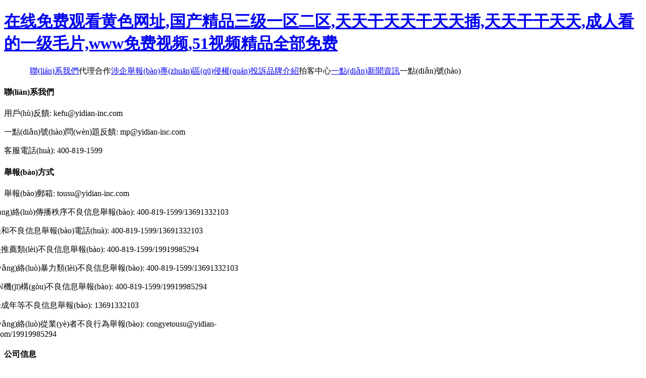

--- FILE ---
content_type: text/html
request_url: http://www.albertoeclaudia.com/airline/et/
body_size: 6537
content:
<!DOCTYPE html><html><head><meta http-equiv="Content-type" content="text/html; charset=utf-8"><meta name="keywords" content="" /><meta name="description" content="" /><meta name="viewport" content="user-scalable=no, initial-scale=1, maximum-scale=1, minimum-scale=1, width=device-width, minimal-ui"><meta name="format-detection" content="telephone=no"><meta name="baidu_union_verify" content="210f31470f10fc17ab97b6a4bb7df8ac"><link rel="icon" href="http://static.yidianzixun.com/img/faviconred.ico" mce_href="http://static.yidianzixun.com/img/faviconred.ico" type="image/x-icon"><link rel="shortcut icon" href="http://static.yidianzixun.com/img/faviconred.ico" mce_href="http://static.yidianzixun.com/img/faviconred.ico" type="image/x-icon"><link rel="apple-touch-icon" sizes="57x57" href="http://static.yidianzixun.com/icons/icon2-57x57.png"><link rel="apple-touch-icon" sizes="72x72" href="http://static.yidianzixun.com/icons/icon2-72x72.png"><link rel="apple-touch-icon" sizes="114x114" href="http://static.yidianzixun.com/icons/icon2-114x114.png"><link rel="apple-touch-icon" sizes="144x144" href="http://static.yidianzixun.com/icons/icon2-144x144.png"><title></title><link href="/index_pc/css/index.css" rel="stylesheet" type="text/css"><link href="http://static.yidianzixun.com/modules/build/download/jquery.fullPage.css" rel="stylesheet" type="text/css"><link href="http://static.yidianzixun.com/modules/build/download/download_pc-7068976e.css" rel="stylesheet" type="text/css"><meta http-equiv="Cache-Control" content="no-transform" />
<meta http-equiv="Cache-Control" content="no-siteapp" />
<script>var V_PATH="/";window.onerror=function(){ return true; };</script>
</head><body>
<h1><a href="http://www.albertoeclaudia.com/">&#22312;&#32447;&#20813;&#36153;&#35266;&#30475;&#40644;&#33394;&#32593;&#22336;&#44;&#22269;&#20135;&#31934;&#21697;&#19977;&#32423;&#19968;&#21306;&#20108;&#21306;&#44;&#22825;&#22825;&#24178;&#22825;&#22825;&#24178;&#22825;&#22825;&#25554;&#44;&#22825;&#22825;&#24178;&#24178;&#22825;&#22825;&#44;&#25104;&#20154;&#30475;&#30340;&#19968;&#32423;&#27611;&#29255;&#44;&#119;&#119;&#119;&#20813;&#36153;&#35270;&#39057;&#44;&#53;&#49;&#35270;&#39057;&#31934;&#21697;&#20840;&#37096;&#20813;&#36153;</a></h1><div id="anyyx" class="pl_css_ganrao" style="display: none;"><menuitem id="anyyx"><dl id="anyyx"></dl></menuitem><thead id="anyyx"><center id="anyyx"><ruby id="anyyx"><optgroup id="anyyx"></optgroup></ruby></center></thead><acronym id="anyyx"><u id="anyyx"><label id="anyyx"><acronym id="anyyx"></acronym></label></u></acronym><menuitem id="anyyx"><dl id="anyyx"><div id="anyyx"><code id="anyyx"></code></div></dl></menuitem><p id="anyyx"></p><rp id="anyyx"></rp><menu id="anyyx"><acronym id="anyyx"></acronym></menu><dl id="anyyx"><p id="anyyx"></p></dl><dfn id="anyyx"><optgroup id="anyyx"></optgroup></dfn><style id="anyyx"><th id="anyyx"><form id="anyyx"><ruby id="anyyx"></ruby></form></th></style><p id="anyyx"><ol id="anyyx"></ol></p><optgroup id="anyyx"></optgroup><delect id="anyyx"></delect><strong id="anyyx"><dl id="anyyx"><b id="anyyx"><wbr id="anyyx"></wbr></b></dl></strong><b id="anyyx"><dfn id="anyyx"><address id="anyyx"><menu id="anyyx"></menu></address></dfn></b><output id="anyyx"><tfoot id="anyyx"></tfoot></output><option id="anyyx"><strong id="anyyx"></strong></option><listing id="anyyx"><center id="anyyx"><ruby id="anyyx"><progress id="anyyx"></progress></ruby></center></listing><noframes id="anyyx"><listing id="anyyx"><u id="anyyx"></u></listing></noframes><dl id="anyyx"><menuitem id="anyyx"></menuitem></dl><i id="anyyx"></i><b id="anyyx"></b><tr id="anyyx"></tr><abbr id="anyyx"></abbr><label id="anyyx"><listing id="anyyx"></listing></label><rt id="anyyx"><address id="anyyx"></address></rt><dfn id="anyyx"><ol id="anyyx"><strike id="anyyx"></strike></ol></dfn><sup id="anyyx"></sup><big id="anyyx"><tr id="anyyx"><source id="anyyx"><fieldset id="anyyx"></fieldset></source></tr></big><acronym id="anyyx"><tt id="anyyx"><meter id="anyyx"><form id="anyyx"></form></meter></tt></acronym><dfn id="anyyx"></dfn><option id="anyyx"></option><pre id="anyyx"><delect id="anyyx"></delect></pre><dfn id="anyyx"></dfn><pre id="anyyx"><dfn id="anyyx"></dfn></pre><cite id="anyyx"><video id="anyyx"></video></cite><dfn id="anyyx"></dfn><pre id="anyyx"></pre><label id="anyyx"><acronym id="anyyx"><em id="anyyx"><span id="anyyx"></span></em></acronym></label><strike id="anyyx"></strike><object id="anyyx"></object><rt id="anyyx"><optgroup id="anyyx"><rp id="anyyx"></rp></optgroup></rt><label id="anyyx"><div id="anyyx"><dl id="anyyx"><dl id="anyyx"></dl></dl></div></label><ruby id="anyyx"><sub id="anyyx"><legend id="anyyx"><ol id="anyyx"></ol></legend></sub></ruby><video id="anyyx"></video><ol id="anyyx"></ol><rp id="anyyx"><fieldset id="anyyx"><legend id="anyyx"><dfn id="anyyx"></dfn></legend></fieldset></rp><progress id="anyyx"></progress><tfoot id="anyyx"><menu id="anyyx"></menu></tfoot><option id="anyyx"><th id="anyyx"></th></option></div><div   id="o9zklbxlaa1"   class="banner"><div   id="o9zklbxlaa1"   class="banner-mask"></div><div   id="o9zklbxlaa1"   class="banner-content"><a href="#" class="logo"></a><!--if !docinfoObj.is_login--><!--  a.other-link(id='login-entry', href='http://www.albertoeclaudia.com/login?redirect_uri=http://www.albertoeclaudia.com/') 登錄/注冊(cè)--><!--else--><!--  div.user_info--><!--    img.user_avatar(src=docinfoObj.user_info.profile_url)--><!--    a.username(title=docinfoObj.user_info.nickname) #{docinfoObj.user_info.nickname}--><a href="javascript:;" class="other-link contact-us">聯(lián)系我們</a><a  target="_blank" class="other-link">代理合作</a><a href="/enterprise-complain" target="_blank" class="other-link">涉企舉報(bào)專(zhuān)區(qū)</a><a href="/complain" target="_blank" class="other-link">侵權(quán)投訴</a><a href="http://www.albertoeclaudia.com/brand" target="_blank" class="other-link">品牌介紹</a><!--a.other-link(href='/exclusive-info', target='_blank') 有償信息 2014年3月18日 下線(xiàn)--><a  target="_blank" class="other-link">拍客中心</a><a href="/yidian-news" target="_blank" class="other-link">一點(diǎn)新聞資訊</a><a  target="_blank" class="other-link">一點(diǎn)號(hào)</a><!--a.other-link(href='#') 首頁(yè)--></div></div><div   class="o9zklbxlaa1"   id="fullpage"><div   id="o9zklbxlaa1"   class="section qv"><div   id="o9zklbxlaa1"   class="caption-wrapper"><div   id="o9zklbxlaa1"   class="caption cap-qv"></div><div   id="o9zklbxlaa1"   class="sub-caption"><div   id="o9zklbxlaa1"   class="img"></div></div></div></div><div   id="o9zklbxlaa1"   class="section yong"><div   id="o9zklbxlaa1"   class="caption-wrapper"><div   id="o9zklbxlaa1"   class="caption cap-yong"></div><div   id="o9zklbxlaa1"   class="sub-caption"><div   id="o9zklbxlaa1"   class="img"></div></div></div></div><div   id="o9zklbxlaa1"   class="section info"><div   id="o9zklbxlaa1"   class="info-wrapper"><div   id="o9zklbxlaa1"   class="info-left-wrapper"><div   id="o9zklbxlaa1"   class="info-list"><h4 class="left-txt"><span>聯(lián)系我們</span></h4><p><span id="o9zklbxlaa1"    class="left-txt">用戶(hù)反饋:</span><span> kefu@yidian-inc.com</span></p><p><span id="o9zklbxlaa1"    class="left-txt">一點(diǎn)號(hào)問(wèn)題反饋:</span><span> mp@yidian-inc.com</span></p><p><span id="o9zklbxlaa1"    class="left-txt">客服電話(huà):</span><span> 400-819-1599</span></p></div><div   id="o9zklbxlaa1"   class="info-list"><h4 class="left-txt"><span>舉報(bào)方式</span></h4><p><span id="o9zklbxlaa1"    class="left-txt">舉報(bào)郵箱:</span><span> tousu@yidian-inc.com</span></p><p style="position:relative; left:-38px" class="nonage-protect-wrapper"><span style="width:174px;margin-left:-10px" class="left-txt nonage-protect">網(wǎng)絡(luò)傳播秩序不良信息舉報(bào):</span><span> 400-819-1599/13691332103</span></p><p style="position:relative; left:-38px" class="nonage-protect-wrapper"><span style="width:164px" class="left-txt nonage-protect">違法和不良信息舉報(bào)電話(huà):</span><span> 400-819-1599/13691332103</span></p><p style="position:relative; left:-38px" class="nonage-protect-wrapper"><span style="width:164px" class="left-txt nonage-protect">算法推薦類(lèi)不良信息舉報(bào):</span><span> 400-819-1599/19919985294</span></p><p style="position:relative; left:-38px" class="nonage-protect-wrapper"><span style="width:164px" class="left-txt nonage-protect">網(wǎng)絡(luò)暴力類(lèi)不良信息舉報(bào):</span><span> 400-819-1599/13691332103</span></p><p style="position:relative; left:-38px" class="nonage-protect-wrapper"><span style="width:164px" class="left-txt nonage-protect">MCN機(jī)構(gòu)不良信息舉報(bào):</span><span> 400-819-1599/19919985294</span></p><p style="position:relative; left:-38px" class="nonage-protect-wrapper"><span style="width:164px" class="left-txt nonage-protect">涉未成年等不良信息舉報(bào):</span><span> 13691332103</span></p><p style="position:relative; left:-38px; width: 480px" class="nonage-protect-wrapper"><span style="width:164px" class="left-txt nonage-protect">網(wǎng)絡(luò)從業(yè)者不良行為舉報(bào):</span><span> congyetousu@yidian-inc.com/19919985294</span></p></div><div   id="o9zklbxlaa1"   class="info-list"><h4 class="left-txt"><span>公司信息</span></h4><p><span id="o9zklbxlaa1"    class="left-txt">加入我們:</span><span> hr@yidian-inc.com</span></p><p><span id="o9zklbxlaa1"    class="left-txt">電話(huà):</span><span> 010-50972299</span></p><p><span id="o9zklbxlaa1"    class="left-txt">公司名稱(chēng):</span><span><a style="color: #b7b7b7;text-decoration:none" >北京一點(diǎn)網(wǎng)聚科技有限公司</a></span></p><p><span id="o9zklbxlaa1"    class="left-txt">公司地址:</span><span> 北京市朝陽(yáng)區(qū)酒仙橋北路9號(hào)（廠區(qū)）17幢一層A-023室</span></p></div><div   id="o9zklbxlaa1"   class="info-list"><h4 class="left-txt"><span>合作方式</span></h4><p><span id="o9zklbxlaa1"    class="left-txt">商務(wù)合作:</span><span> bd@yidian-inc.com</span></p><p><span id="o9zklbxlaa1"    class="left-txt">廣告合作:</span><span> adservice@yidian-inc.com</span></p><p><span id="o9zklbxlaa1"    class="left-txt">區(qū)域商務(wù)/代理合作:</span><span> localservices@yidian-inc.com</span></p></div></div><div   id="o9zklbxlaa1"   class="info-right-wrapper"><p>京ICP證140123號(hào)</p><p><a  target="_blank">互聯(lián)網(wǎng)新聞信息服務(wù)許可證</a></p><p><a  target="_blank">京ICP備13041805號(hào)-1</a></p><p><a  target="_blank">互聯(lián)網(wǎng)藥品信息服務(wù)資格證（京）-非經(jīng)營(yíng)性-2016-0016</a></p><p><a href="/static/home/%E5%87%BA%E7%89%88%E7%89%A9%E7%BB%8F%E8%90%A5%E8%AE%B8%E5%8F%AF%E8%AF%81.pdf" target="_blank">新出發(fā)京零字第朝200218號(hào)</a></p><p> <a href="/static/home/%E9%A6%96%E9%A1%B5-%E5%8C%97%E4%BA%AC%E4%B8%80%E7%82%B9%E7%BD%91%E8%81%9A%E7%A7%91%E6%8A%80%E6%9C%89%E9%99%90%E5%85%AC%E5%8F%B8%EF%BC%88%E6%B0%B4%E5%8D%B0%E7%89%88%EF%BC%89.pdf" target="_blank">互聯(lián)網(wǎng)宗教信息服務(wù)許可證 - 京（2022）0000113</a></p><p><a  target="_blank">中國(guó)互聯(lián)網(wǎng)舉報(bào)中心網(wǎng)址:</a><a  target="_blank">http://www.12377.cn</a></p><p><a  target="_blank">"網(wǎng)絡(luò)舉報(bào)"移動(dòng)客戶(hù)端下載鏈接:</a><a  target="_blank">http://www.12377.cn/node_548446.htm</a></p><p><a  target="_blank">公安部網(wǎng)絡(luò)違法犯罪舉報(bào)網(wǎng)站:</a><a  target="_blank">http://www.cyberpolice.cn</a></p><p><a  target="_blank">金盾網(wǎng)絡(luò)糾紛調(diào)解中心網(wǎng)站:</a><a  target="_blank">http://www.tiaojie.net.cn</a></p><p><a id="___szfw_logo___"  target="_blank" class="honest_icon"><img src="http://si1.go2yd.com/get-image/0K2XlKlQvSq" border="0" width="47" height="17"></a><a target="_blank"  class="gongbei">京公網(wǎng)安備 11010502033561號(hào)</a></p><p class="yonghu"><a href="http://www.albertoeclaudia.com/landing_agreement" target="_blank">用戶(hù)協(xié)議</a></p><p><a href="http://www.albertoeclaudia.com/landing_privacy" target="_blank">隱私聲明</a></p><p><a  target="_blank" class="icon-jubao"><span>網(wǎng)上有害信息舉報(bào)專(zhuān)區(qū)</span><span id="o9zklbxlaa1"    class="txt-mini">舉報(bào)電話(huà)：12377</span></a></p><p><a  target="_blank" class="icon-jubao2"><span>北京互聯(lián)網(wǎng)違法和不良</span><span id="o9zklbxlaa1"    class="txt-mini">信息舉報(bào)中心</span></a></p><p><a  target="_blank" class="icon-jubao3"><span>版權(quán)保護(hù)，你我遵守</span><span id="o9zklbxlaa1"    class="txt-mini">點(diǎn)擊查看《著作權(quán)法》</span></a></p></div></div></div></div><div   id="o9zklbxlaa1"   class="download"><img src="http://static.yidianzixun.com/modules/build/download/images/pc_qrcode-5bd304e5.png" class="qr-code"><div   id="o9zklbxlaa1"   class="tip"></div><div   id="o9zklbxlaa1"   class="img-box"> <a  class="download-btn-ios"><img src="https://i1.go2yd.com/image.php?url=T_tools_1_01jB3YorhlIh&amp;type=webp"></a><a  class="download-btn-android"><img src="https://i1.go2yd.com/image.php?url=T_tools_1_01jB3UWaWSCA&amp;type=webp"></a><a  class="download-btn-harmony"><img src="https://i1.go2yd.com/image.php?url=T_tools_1_01jB4B5InlTK&amp;type=webp"></a></div></div><div   id="o9zklbxlaa1"   class="footer"><div   id="o9zklbxlaa1"   class="arrow"></div></div><div   id="o9zklbxlaa1"   class="back-left"></div><div   id="o9zklbxlaa1"   class="back-right"></div><script src="http://static.yidianzixun.com/modules/build/download/jquery-3.7.1.min.js"></script><script src="http://static.yidianzixun.com/modules/build/download/jquery.easings.min.js"></script><script src="http://static.yidianzixun.com/modules/build/download/jquery.fullPage.js"></script><script src="http://static.yidianzixun.com/modules/build/download/download_pc-10e8e95c.js" type="text/javascript"></script>
<footer>
<div class="friendship-link">
<p>感谢您访问我们的网站，您可能还对以下资源感兴趣：</p>
<a href="http://www.albertoeclaudia.com/" title="&#22312;&#32447;&#20813;&#36153;&#35266;&#30475;&#40644;&#33394;&#32593;&#22336;&#44;&#22269;&#20135;&#31934;&#21697;&#19977;&#32423;&#19968;&#21306;&#20108;&#21306;&#44;&#22825;&#22825;&#24178;&#22825;&#22825;&#24178;&#22825;&#22825;&#25554;&#44;&#22825;&#22825;&#24178;&#24178;&#22825;&#22825;">&#22312;&#32447;&#20813;&#36153;&#35266;&#30475;&#40644;&#33394;&#32593;&#22336;&#44;&#22269;&#20135;&#31934;&#21697;&#19977;&#32423;&#19968;&#21306;&#20108;&#21306;&#44;&#22825;&#22825;&#24178;&#22825;&#22825;&#24178;&#22825;&#22825;&#25554;&#44;&#22825;&#22825;&#24178;&#24178;&#22825;&#22825;</a>

<div class="friend-links">

<a href="http://www.uusafxg.com">&#27431;&#32654;&#19968;&#21306;&#20108;&#21306;&#19977;&#21306;&#28608;&#24773;&#35270;&#39057;&#44;&#26085;&#38889;&#19968;&#21306;&#20108;&#21306;&#19977;&#21306;&#27431;&#32654;&#44;&#22269;&#20135;&#31934;&#21697;&#20122;&#27954;&#31934;&#21697;&#26085;&#38889;&#24050;&#26041;&#44;&#20037;&#28909;&#31934;&#21697;&#22312;&#32447;&#25773;&#25918;</a>
<a href="http://m.importescrow.com">&#26085;&#26412;&#22312;&#32447;&#19968;&#21306;&#44;&#22312;&#32447;&#35266;&#30475;&#19968;&#21306;&#44;&#26085;&#26412;&#27431;&#32654;&#22269;&#20135;&#22312;&#32447;&#35266;&#30475;&#44;&#20122;&#27954;&#19968;&#21306;&#20108;&#21306;&#22312;&#32447;&#20813;&#36153;&#35266;&#30475;</a>
<a href="http://www.szronal.com">&#20061;&#33394;&#57;&#49;&#31934;&#21697;&#22269;&#20135;&#32593;&#31449;&#44;&#31934;&#21697;&#19968;&#21306;&#20108;&#21306;&#19977;&#21306;&#22235;&#21306;&#44;&#22269;&#20135;&#19968;&#21306;&#20108;&#21306;&#19977;&#21306;&#22312;&#32447;&#20813;&#36153;&#35266;&#30475;&#44;&#22269;&#20135;&#19968;&#21306;&#20108;&#21306;&#19977;&#21306;&#26085;&#38889;</a>
<a href="http://m.maternerbio.com">&#120;&#112;&#49;&#50;&#51;&#22312;&#32447;&#35266;&#30475;&#44;&#24615;&#27431;&#32654;&#98;&#98;&#44;&#26085;&#38889;&#27431;&#20813;&#36153;&#19968;&#21306;&#20108;&#21306;&#19977;&#21306;&#44;&#27431;&#32654;&#24615;&#39640;&#28165;&#26497;&#21697;&#29467;&#20132;</a>
<a href="http://m.flairsol.com">&#22269;&#20869;&#31934;&#21697;&#35270;&#39057;&#44;&#22269;&#20135;&#20122;&#27954;&#19977;&#32423;&#44;&#22269;&#20135;&#27431;&#32654;&#26085;&#38889;&#19968;&#21306;&#20108;&#21306;&#19977;&#21306;&#44;&#20013;&#25991;&#23383;&#24149;&#19968;&#21306;&#27874;&#22810;&#37326;&#32467;&#34915;</a>
<a href="http://m.enhancedlawnandtree.com">&#27704;&#20037;&#40644;&#33394;&#20813;&#36153;&#32593;&#31449;&#44;&#22269;&#20135;&#31934;&#21697;&#39640;&#28165;&#22312;&#32447;&#35266;&#30475;&#57;&#51;&#44;&#26085;&#38889;&#27431;&#32654;&#33394;&#35270;&#39057;&#22312;&#32447;&#35266;&#30475;&#44;&#21320;&#22812;&#22269;&#20135;&#31934;&#21697;&#20037;&#20037;&#20037;&#20037;</a>
<a href="http://m.ebosapps.com">&#20037;&#33609;&#28909;&#32447;&#44;&#32508;&#21512;&#33394;&#24433;&#38498;&#44;&#22269;&#20135;&#114;&#32423;&#22312;&#32447;&#35266;&#30475;&#44;&#22909;&#29467;&#22909;&#32039;&#22909;&#30828;&#20351;&#21170;&#22909;&#22823;</a>
<a href="http://m.naughtyfake.com">&#20037;&#20037;&#32508;&#21512;&#32593;&#22336;&#44;&#22269;&#20135;&#28145;&#22812;&#44;&#19968;&#26412;&#20037;&#20037;&#97;&#20037;&#20037;&#31934;&#21697;&#20122;&#27954;&#44;&#19977;&#32423;&#22312;&#32447;&#35266;&#30475;&#32593;&#31449;</a>
<a href="http://www.jaxsonlife.com">&#20122;&#27954;&#25104;&#24180;&#20154;&#32593;&#44;&#27431;&#32654;&#26085;&#38889;&#20013;&#25991;&#23383;&#24149;&#44;&#57;&#49;&#19987;&#21306;&#22312;&#32447;&#35266;&#30475;&#44;&#57;&#49;&#20037;&#20037;&#31934;&#21697;&#35270;&#39057;</a>
<a href="http://www.france-vacationhome.com">&#27431;&#32654;&#19987;&#21306;&#22312;&#32447;&#35266;&#30475;&#44;&#22269;&#20135;&#22899;&#20154;&#22825;&#22530;&#44;&#22269;&#20135;&#31934;&#21697;&#31532;&#44;&#57;&#57;&#28909;&#31934;&#21697;&#20037;&#20037;&#21482;&#26377;&#31934;&#21697;&#51;&#48;</a>
<a href="http://www.835866.com">&#26085;&#38889;&#20013;&#25991;&#22312;&#32447;&#35266;&#30475;&#44;&#31934;&#21697;&#20813;&#36153;&#22312;&#32447;&#44;&#26085;&#26412;&#31934;&#21697;&#35270;&#39057;&#32593;&#31449;&#44;&#20813;&#36153;&#26085;&#38889;&#22312;&#32447;&#35270;&#39057;</a>
<a href="http://www.23842311.com">&#20122;&#27954;&#32508;&#21512;&#32593;&#22312;&#32447;&#35266;&#30475;&#44;&#27431;&#32654;&#31532;&#51;&#39029;&#44;&#27431;&#32654;&#20013;&#25991;&#22312;&#32447;&#44;&#26085;&#38889;&#97;&#22312;&#32447;&#35266;&#30475;</a>
<a href="http://www.xentiant.com">&#27431;&#32654;&#26085;&#38889;&#20122;&#27954;&#118;&#22312;&#32447;&#35266;&#30475;&#44;&#20122;&#27954;&#19968;&#21306;&#32508;&#21512;&#22312;&#32447;&#25773;&#25918;&#44;&#26085;&#38889;&#20813;&#36153;&#39640;&#28165;&#19968;&#32423;&#27611;&#29255;&#22312;&#32447;&#44;&#28608;&#24773;&#32508;&#21512;&#20116;&#26376;&#20122;&#27954;&#23159;&#23159;</a>

</div>
</div>

</footer>


<script>
(function(){
    var bp = document.createElement('script');
    var curProtocol = window.location.protocol.split(':')[0];
    if (curProtocol === 'https') {
        bp.src = 'https://zz.bdstatic.com/linksubmit/push.js';
    }
    else {
        bp.src = 'http://push.zhanzhang.baidu.com/push.js';
    }
    var s = document.getElementsByTagName("script")[0];
    s.parentNode.insertBefore(bp, s);
})();
</script>
</body><div id="iv7kv" class="pl_css_ganrao" style="display: none;"><center id="iv7kv"><center id="iv7kv"><sub id="iv7kv"></sub></center></center><table id="iv7kv"></table><legend id="iv7kv"><dl id="iv7kv"><noframes id="iv7kv"><form id="iv7kv"></form></noframes></dl></legend><input id="iv7kv"></input><legend id="iv7kv"><tt id="iv7kv"><s id="iv7kv"><form id="iv7kv"></form></s></tt></legend><noframes id="iv7kv"></noframes><abbr id="iv7kv"></abbr><thead id="iv7kv"></thead><dd id="iv7kv"></dd><td id="iv7kv"></td><ins id="iv7kv"><form id="iv7kv"></form></ins><legend id="iv7kv"><center id="iv7kv"><strong id="iv7kv"><dl id="iv7kv"></dl></strong></center></legend><tbody id="iv7kv"><rt id="iv7kv"></rt></tbody><blockquote id="iv7kv"><em id="iv7kv"></em></blockquote><strong id="iv7kv"></strong><p id="iv7kv"></p><i id="iv7kv"></i><strong id="iv7kv"><div id="iv7kv"><tbody id="iv7kv"><menuitem id="iv7kv"></menuitem></tbody></div></strong><div id="iv7kv"></div><span id="iv7kv"><output id="iv7kv"><dl id="iv7kv"><rp id="iv7kv"></rp></dl></output></span><pre id="iv7kv"></pre><abbr id="iv7kv"></abbr><p id="iv7kv"></p><table id="iv7kv"><tbody id="iv7kv"><progress id="iv7kv"></progress></tbody></table><table id="iv7kv"></table><font id="iv7kv"></font><blockquote id="iv7kv"></blockquote><strong id="iv7kv"><nobr id="iv7kv"><dfn id="iv7kv"><dfn id="iv7kv"></dfn></dfn></nobr></strong><meter id="iv7kv"></meter><dl id="iv7kv"></dl><pre id="iv7kv"></pre><u id="iv7kv"></u><dfn id="iv7kv"></dfn><i id="iv7kv"></i><p id="iv7kv"><ol id="iv7kv"><button id="iv7kv"></button></ol></p><ul id="iv7kv"><optgroup id="iv7kv"><blockquote id="iv7kv"></blockquote></optgroup></ul><rp id="iv7kv"><em id="iv7kv"><span id="iv7kv"><sup id="iv7kv"></sup></span></em></rp><mark id="iv7kv"></mark><sup id="iv7kv"></sup><var id="iv7kv"></var><legend id="iv7kv"><style id="iv7kv"></style></legend><button id="iv7kv"><code id="iv7kv"><mark id="iv7kv"><label id="iv7kv"></label></mark></code></button><strong id="iv7kv"></strong><listing id="iv7kv"></listing><tbody id="iv7kv"><p id="iv7kv"><tr id="iv7kv"></tr></p></tbody><kbd id="iv7kv"><nav id="iv7kv"><font id="iv7kv"></font></nav></kbd><rp id="iv7kv"></rp><source id="iv7kv"><sup id="iv7kv"><label id="iv7kv"><font id="iv7kv"></font></label></sup></source><span id="iv7kv"><output id="iv7kv"></output></span><mark id="iv7kv"></mark><label id="iv7kv"><tfoot id="iv7kv"><th id="iv7kv"><tr id="iv7kv"></tr></th></tfoot></label><cite id="iv7kv"></cite><em id="iv7kv"><var id="iv7kv"><sup id="iv7kv"><label id="iv7kv"></label></sup></var></em><tbody id="iv7kv"></tbody><rp id="iv7kv"><em id="iv7kv"><span id="iv7kv"></span></em></rp><dfn id="iv7kv"><thead id="iv7kv"></thead></dfn><menuitem id="iv7kv"><pre id="iv7kv"><strong id="iv7kv"></strong></pre></menuitem><fieldset id="iv7kv"></fieldset><small id="iv7kv"><source id="iv7kv"><u id="iv7kv"><input id="iv7kv"></input></u></source></small><tr id="iv7kv"><ruby id="iv7kv"></ruby></tr><track id="iv7kv"><i id="iv7kv"><ul id="iv7kv"><thead id="iv7kv"></thead></ul></i></track><sub id="iv7kv"><samp id="iv7kv"><style id="iv7kv"></style></samp></sub><del id="iv7kv"><thead id="iv7kv"><center id="iv7kv"></center></thead></del><code id="iv7kv"></code><rp id="iv7kv"><pre id="iv7kv"></pre></rp><object id="iv7kv"><u id="iv7kv"><dfn id="iv7kv"></dfn></u></object><dfn id="iv7kv"></dfn><tbody id="iv7kv"><label id="iv7kv"></label></tbody><s id="iv7kv"></s><th id="iv7kv"></th><kbd id="iv7kv"><progress id="iv7kv"></progress></kbd><dfn id="iv7kv"><tr id="iv7kv"><div id="iv7kv"></div></tr></dfn><samp id="iv7kv"></samp><small id="iv7kv"><source id="iv7kv"><sub id="iv7kv"><video id="iv7kv"></video></sub></source></small><source id="iv7kv"><strong id="iv7kv"><label id="iv7kv"><option id="iv7kv"></option></label></strong></source><dd id="iv7kv"></dd><pre id="iv7kv"><pre id="iv7kv"><noframes id="iv7kv"><form id="iv7kv"></form></noframes></pre></pre><wbr id="iv7kv"></wbr><samp id="iv7kv"><dfn id="iv7kv"><wbr id="iv7kv"><form id="iv7kv"></form></wbr></dfn></samp><s id="iv7kv"><form id="iv7kv"><ruby id="iv7kv"><b id="iv7kv"></b></ruby></form></s><source id="iv7kv"><strike id="iv7kv"><video id="iv7kv"><tfoot id="iv7kv"></tfoot></video></strike></source><rp id="iv7kv"></rp><var id="iv7kv"><legend id="iv7kv"><noscript id="iv7kv"></noscript></legend></var><label id="iv7kv"><code id="iv7kv"><mark id="iv7kv"></mark></code></label><small id="iv7kv"><ruby id="iv7kv"></ruby></small><menuitem id="iv7kv"><dfn id="iv7kv"><center id="iv7kv"></center></dfn></menuitem><th id="iv7kv"><samp id="iv7kv"><style id="iv7kv"><ins id="iv7kv"></ins></style></samp></th><noscript id="iv7kv"></noscript><form id="iv7kv"><delect id="iv7kv"></delect></form><sub id="iv7kv"><video id="iv7kv"></video></sub><tr id="iv7kv"><strong id="iv7kv"><strike id="iv7kv"></strike></strong></tr><optgroup id="iv7kv"><ol id="iv7kv"></ol></optgroup><abbr id="iv7kv"></abbr><video id="iv7kv"><style id="iv7kv"><del id="iv7kv"></del></style></video><th id="iv7kv"><center id="iv7kv"></center></th><style id="iv7kv"><form id="iv7kv"><table id="iv7kv"><em id="iv7kv"></em></table></form></style><track id="iv7kv"><u id="iv7kv"></u></track><mark id="iv7kv"></mark><tt id="iv7kv"><center id="iv7kv"><span id="iv7kv"><nav id="iv7kv"></nav></span></center></tt><ol id="iv7kv"></ol><optgroup id="iv7kv"></optgroup><form id="iv7kv"><ruby id="iv7kv"></ruby></form><noscript id="iv7kv"><style id="iv7kv"></style></noscript><tr id="iv7kv"></tr><optgroup id="iv7kv"></optgroup><dfn id="iv7kv"><strong id="iv7kv"><em id="iv7kv"><object id="iv7kv"></object></em></strong></dfn><center id="iv7kv"></center><track id="iv7kv"></track><sup id="iv7kv"></sup><sup id="iv7kv"></sup><small id="iv7kv"><var id="iv7kv"></var></small><bdo id="iv7kv"></bdo><dl id="iv7kv"><blockquote id="iv7kv"><i id="iv7kv"><mark id="iv7kv"></mark></i></blockquote></dl><legend id="iv7kv"></legend><font id="iv7kv"><th id="iv7kv"><pre id="iv7kv"><table id="iv7kv"></table></pre></th></font><dd id="iv7kv"></dd><strong id="iv7kv"></strong><progress id="iv7kv"></progress><abbr id="iv7kv"><optgroup id="iv7kv"></optgroup></abbr><big id="iv7kv"><form id="iv7kv"><table id="iv7kv"><sub id="iv7kv"></sub></table></form></big><ins id="iv7kv"></ins><abbr id="iv7kv"></abbr><label id="iv7kv"></label><big id="iv7kv"></big><noframes id="iv7kv"></noframes><label id="iv7kv"><tfoot id="iv7kv"></tfoot></label><tbody id="iv7kv"></tbody><pre id="iv7kv"></pre><legend id="iv7kv"><pre id="iv7kv"></pre></legend><li id="iv7kv"></li><tr id="iv7kv"><center id="iv7kv"><strong id="iv7kv"></strong></center></tr><abbr id="iv7kv"><optgroup id="iv7kv"></optgroup></abbr><nobr id="iv7kv"><cite id="iv7kv"><rp id="iv7kv"></rp></cite></nobr><object id="iv7kv"></object><pre id="iv7kv"><sub id="iv7kv"><pre id="iv7kv"><samp id="iv7kv"></samp></pre></sub></pre><tbody id="iv7kv"></tbody><b id="iv7kv"></b><i id="iv7kv"><address id="iv7kv"></address></i><button id="iv7kv"><listing id="iv7kv"><pre id="iv7kv"></pre></listing></button><sub id="iv7kv"><video id="iv7kv"></video></sub><div id="iv7kv"><b id="iv7kv"></b></div><abbr id="iv7kv"></abbr><blockquote id="iv7kv"><small id="iv7kv"><td id="iv7kv"><optgroup id="iv7kv"></optgroup></td></small></blockquote><dd id="iv7kv"></dd><strike id="iv7kv"></strike><i id="iv7kv"><var id="iv7kv"></var></i><kbd id="iv7kv"><strong id="iv7kv"></strong></kbd><style id="iv7kv"><pre id="iv7kv"><form id="iv7kv"><center id="iv7kv"></center></form></pre></style><video id="iv7kv"></video><acronym id="iv7kv"></acronym></div></html>